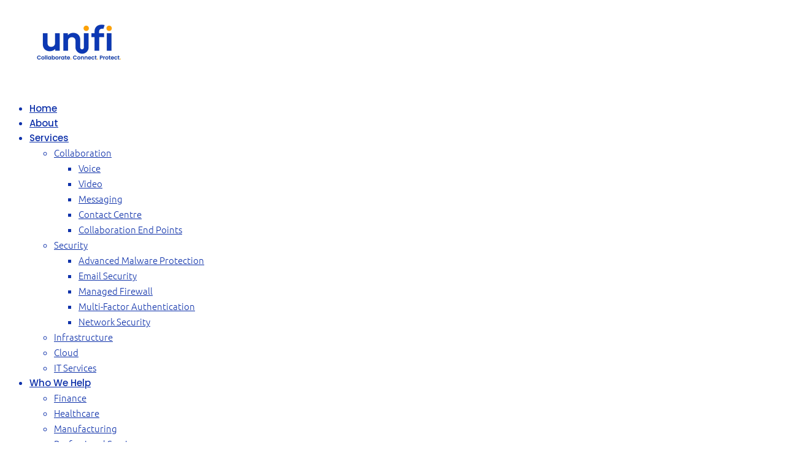

--- FILE ---
content_type: text/css
request_url: https://unificomms.com/wp-content/uploads/elementor/css/post-11.css?ver=1764480121
body_size: 598
content:
.elementor-11 .elementor-element.elementor-element-f563b51:not(.elementor-motion-effects-element-type-background), .elementor-11 .elementor-element.elementor-element-f563b51 > .elementor-motion-effects-container > .elementor-motion-effects-layer{background-color:#ffffff;}.elementor-11 .elementor-element.elementor-element-f563b51 > .elementor-container{max-width:1200px;}.elementor-11 .elementor-element.elementor-element-f563b51{transition:background 0.3s, border 0.3s, border-radius 0.3s, box-shadow 0.3s;margin-top:0px;margin-bottom:0px;padding:10px 0px 10px 0px;z-index:30;}.elementor-11 .elementor-element.elementor-element-f563b51 > .elementor-background-overlay{transition:background 0.3s, border-radius 0.3s, opacity 0.3s;}.elementor-11 .elementor-element.elementor-element-e0f4836 > .elementor-element-populated{margin:0px 0px 0px 0px;--e-column-margin-right:0px;--e-column-margin-left:0px;padding:5px 0px 0px 0px;}.elementor-11 .elementor-element.elementor-element-b256734 > .elementor-widget-container{padding:10px 0px 0px 0px;}.elementor-11 .elementor-element.elementor-element-b256734{text-align:left;}.elementor-11 .elementor-element.elementor-element-b256734 img{width:100%;filter:brightness( 100% ) contrast( 100% ) saturate( 100% ) blur( 0px ) hue-rotate( 0deg );}.elementor-11 .elementor-element.elementor-element-7aac2b2 > .elementor-element-populated{margin:0px 0px 0px 0px;--e-column-margin-right:0px;--e-column-margin-left:0px;padding:30px 0px 0px 0px;}.elementor-11 .elementor-element.elementor-element-8507896 > .elementor-widget-container{margin:0px 0px 0px 0px;padding:0px 0px 0px 0px;}.elementor-11 .elementor-element.elementor-element-8507896{z-index:100;}.elementor-11 .elementor-element.elementor-element-8507896 .elementor-menu-toggle{margin-left:auto;background-color:#ffffff;}.elementor-11 .elementor-element.elementor-element-8507896 .elementor-nav-menu .elementor-item{font-family:"Poppins", Sans-serif;font-size:15px;font-weight:500;line-height:1em;}.elementor-11 .elementor-element.elementor-element-8507896 .elementor-nav-menu--main .elementor-item{color:#0f32aa;fill:#0f32aa;}.elementor-11 .elementor-element.elementor-element-8507896 .elementor-nav-menu--main .elementor-item:hover,
					.elementor-11 .elementor-element.elementor-element-8507896 .elementor-nav-menu--main .elementor-item.elementor-item-active,
					.elementor-11 .elementor-element.elementor-element-8507896 .elementor-nav-menu--main .elementor-item.highlighted,
					.elementor-11 .elementor-element.elementor-element-8507896 .elementor-nav-menu--main .elementor-item:focus{color:#ff9605;fill:#ff9605;}.elementor-11 .elementor-element.elementor-element-8507896 .elementor-nav-menu--main .elementor-item.elementor-item-active{color:#ff9605;}.elementor-11 .elementor-element.elementor-element-8507896 .elementor-nav-menu--dropdown a, .elementor-11 .elementor-element.elementor-element-8507896 .elementor-menu-toggle{color:#0f32aa;fill:#0f32aa;}.elementor-11 .elementor-element.elementor-element-8507896 .elementor-nav-menu--dropdown{background-color:#ffffff;}.elementor-11 .elementor-element.elementor-element-8507896 .elementor-nav-menu--dropdown a:hover,
					.elementor-11 .elementor-element.elementor-element-8507896 .elementor-nav-menu--dropdown a:focus,
					.elementor-11 .elementor-element.elementor-element-8507896 .elementor-nav-menu--dropdown a.elementor-item-active,
					.elementor-11 .elementor-element.elementor-element-8507896 .elementor-nav-menu--dropdown a.highlighted,
					.elementor-11 .elementor-element.elementor-element-8507896 .elementor-menu-toggle:hover,
					.elementor-11 .elementor-element.elementor-element-8507896 .elementor-menu-toggle:focus{color:#ff9605;}.elementor-11 .elementor-element.elementor-element-8507896 .elementor-nav-menu--dropdown a:hover,
					.elementor-11 .elementor-element.elementor-element-8507896 .elementor-nav-menu--dropdown a:focus,
					.elementor-11 .elementor-element.elementor-element-8507896 .elementor-nav-menu--dropdown a.elementor-item-active,
					.elementor-11 .elementor-element.elementor-element-8507896 .elementor-nav-menu--dropdown a.highlighted{background-color:#ffffff;}.elementor-11 .elementor-element.elementor-element-8507896 .elementor-nav-menu--dropdown a.elementor-item-active{color:#ff9605;background-color:#ffffff;}.elementor-11 .elementor-element.elementor-element-8507896 .elementor-nav-menu--dropdown .elementor-item, .elementor-11 .elementor-element.elementor-element-8507896 .elementor-nav-menu--dropdown  .elementor-sub-item{font-family:"Ubuntu", Sans-serif;font-weight:300;}.elementor-11 .elementor-element.elementor-element-8507896 div.elementor-menu-toggle{color:#0f32aa;}.elementor-11 .elementor-element.elementor-element-8507896 div.elementor-menu-toggle svg{fill:#0f32aa;}.elementor-11 .elementor-element.elementor-element-8507896 div.elementor-menu-toggle:hover, .elementor-11 .elementor-element.elementor-element-8507896 div.elementor-menu-toggle:focus{color:#ff9605;}.elementor-11 .elementor-element.elementor-element-8507896 div.elementor-menu-toggle:hover svg, .elementor-11 .elementor-element.elementor-element-8507896 div.elementor-menu-toggle:focus svg{fill:#ff9605;}.elementor-11 .elementor-element.elementor-element-8507896 .elementor-menu-toggle:hover, .elementor-11 .elementor-element.elementor-element-8507896 .elementor-menu-toggle:focus{background-color:#ffffff;}.elementor-theme-builder-content-area{height:400px;}.elementor-location-header:before, .elementor-location-footer:before{content:"";display:table;clear:both;}@media(min-width:768px){.elementor-11 .elementor-element.elementor-element-e0f4836{width:20%;}.elementor-11 .elementor-element.elementor-element-7aac2b2{width:80%;}}@media(max-width:1024px){.elementor-11 .elementor-element.elementor-element-f563b51{padding:015px 40px 15px 40px;}}@media(max-width:767px){.elementor-11 .elementor-element.elementor-element-f563b51{margin-top:0px;margin-bottom:0px;padding:20px 30px 30px 0px;}.elementor-11 .elementor-element.elementor-element-e0f4836{width:70%;}.elementor-11 .elementor-element.elementor-element-e0f4836 > .elementor-element-populated{margin:0px 20px 0px 0px;--e-column-margin-right:20px;--e-column-margin-left:0px;padding:0px 40px 0px 0px;}.elementor-11 .elementor-element.elementor-element-b256734 > .elementor-widget-container{margin:0px 0px 20px 0px;padding:0px 0px 0px 0px;}.elementor-11 .elementor-element.elementor-element-7aac2b2{width:30%;}.elementor-11 .elementor-element.elementor-element-7aac2b2 > .elementor-element-populated{margin:0px 0px 0px 0px;--e-column-margin-right:0px;--e-column-margin-left:0px;padding:40px 0px 0px 0px;}.elementor-11 .elementor-element.elementor-element-8507896 > .elementor-widget-container{margin:0px 0px 0px 0px;padding:0px 0px 0px 0px;}.elementor-11 .elementor-element.elementor-element-8507896 .elementor-nav-menu--dropdown .elementor-item, .elementor-11 .elementor-element.elementor-element-8507896 .elementor-nav-menu--dropdown  .elementor-sub-item{font-size:15px;}.elementor-11 .elementor-element.elementor-element-8507896 .elementor-nav-menu--dropdown a{padding-left:30px;padding-right:30px;}.elementor-11 .elementor-element.elementor-element-8507896 .elementor-nav-menu--main > .elementor-nav-menu > li > .elementor-nav-menu--dropdown, .elementor-11 .elementor-element.elementor-element-8507896 .elementor-nav-menu__container.elementor-nav-menu--dropdown{margin-top:10px !important;}}

--- FILE ---
content_type: text/css
request_url: https://unificomms.com/wp-content/uploads/elementor/css/post-111.css?ver=1764480121
body_size: 1214
content:
.elementor-111 .elementor-element.elementor-element-6101a27:not(.elementor-motion-effects-element-type-background), .elementor-111 .elementor-element.elementor-element-6101a27 > .elementor-motion-effects-container > .elementor-motion-effects-layer{background-color:#2d2d2d;}.elementor-111 .elementor-element.elementor-element-6101a27 > .elementor-background-overlay{background-color:#2d2d2d;opacity:0;mix-blend-mode:multiply;transition:background 0.3s, border-radius 0.3s, opacity 0.3s;}.elementor-111 .elementor-element.elementor-element-6101a27 > .elementor-container{max-width:1200px;}.elementor-111 .elementor-element.elementor-element-6101a27{transition:background 0.3s, border 0.3s, border-radius 0.3s, box-shadow 0.3s;margin-top:0px;margin-bottom:0px;padding:80px 0px 100px 0px;}.elementor-111 .elementor-element.elementor-element-ded07b6 > .elementor-element-populated{margin:0px 0px 0px 0px;--e-column-margin-right:0px;--e-column-margin-left:0px;padding:0px 0px 0px 0px;}.elementor-111 .elementor-element.elementor-element-52563fd > .elementor-container{max-width:1200px;}.elementor-111 .elementor-element.elementor-element-52563fd{margin-top:0px;margin-bottom:0px;padding:0px 0px 0px 0px;}.elementor-111 .elementor-element.elementor-element-43c5979 > .elementor-element-populated{margin:0px 0px 0px 0px;--e-column-margin-right:0px;--e-column-margin-left:0px;padding:0px 0px 0px 0px;}.elementor-111 .elementor-element.elementor-element-2d73454 > .elementor-widget-container{margin:0px 0px 0px 0px;padding:0px 0px 0px 0px;}.elementor-111 .elementor-element.elementor-element-2d73454{text-align:left;}.elementor-111 .elementor-element.elementor-element-2d73454 img{width:20%;max-width:20%;}.elementor-111 .elementor-element.elementor-element-0927617 > .elementor-widget-container{padding:8px 0px 0px 0px;}.elementor-111 .elementor-element.elementor-element-0927617 .elementor-icon-list-items:not(.elementor-inline-items) .elementor-icon-list-item:not(:last-child){padding-block-end:calc(0px/2);}.elementor-111 .elementor-element.elementor-element-0927617 .elementor-icon-list-items:not(.elementor-inline-items) .elementor-icon-list-item:not(:first-child){margin-block-start:calc(0px/2);}.elementor-111 .elementor-element.elementor-element-0927617 .elementor-icon-list-items.elementor-inline-items .elementor-icon-list-item{margin-inline:calc(0px/2);}.elementor-111 .elementor-element.elementor-element-0927617 .elementor-icon-list-items.elementor-inline-items{margin-inline:calc(-0px/2);}.elementor-111 .elementor-element.elementor-element-0927617 .elementor-icon-list-items.elementor-inline-items .elementor-icon-list-item:after{inset-inline-end:calc(-0px/2);}.elementor-111 .elementor-element.elementor-element-0927617 .elementor-icon-list-icon i{transition:color 0.3s;}.elementor-111 .elementor-element.elementor-element-0927617 .elementor-icon-list-icon svg{transition:fill 0.3s;}.elementor-111 .elementor-element.elementor-element-0927617{--e-icon-list-icon-size:0px;--icon-vertical-offset:0px;}.elementor-111 .elementor-element.elementor-element-0927617 .elementor-icon-list-icon{padding-inline-end:0px;}.elementor-111 .elementor-element.elementor-element-0927617 .elementor-icon-list-item > .elementor-icon-list-text, .elementor-111 .elementor-element.elementor-element-0927617 .elementor-icon-list-item > a{font-family:"Poppins", Sans-serif;font-size:15px;font-weight:500;}.elementor-111 .elementor-element.elementor-element-0927617 .elementor-icon-list-text{color:#ffffff;transition:color 0.3s;}.elementor-111 .elementor-element.elementor-element-0927617 .elementor-icon-list-item:hover .elementor-icon-list-text{color:#ff9605;}.elementor-111 .elementor-element.elementor-element-e870bff > .elementor-widget-container{margin:0px 0px 0px 0px;padding:8px 0px 0px 0px;}.elementor-111 .elementor-element.elementor-element-e870bff{text-align:left;}.elementor-111 .elementor-element.elementor-element-e870bff .elementor-heading-title{font-family:"Poppins", Sans-serif;font-size:15px;font-weight:400;line-height:1.5em;color:#ffffff;}.elementor-111 .elementor-element.elementor-element-e6e6b06 > .elementor-element-populated{margin:0px 0px 0px 0px;--e-column-margin-right:0px;--e-column-margin-left:0px;padding:0px 0px 0px 0px;}.elementor-111 .elementor-element.elementor-element-fcef11f > .elementor-widget-container{margin:0px 0px 0px 0px;padding:8px 0px 0px 0px;}.elementor-111 .elementor-element.elementor-element-fcef11f{text-align:left;}.elementor-111 .elementor-element.elementor-element-fcef11f .elementor-heading-title{font-family:"Poppins", Sans-serif;font-size:15px;font-weight:600;line-height:1.5em;color:#ffffff;}.elementor-111 .elementor-element.elementor-element-9506989 .elementor-icon-list-items:not(.elementor-inline-items) .elementor-icon-list-item:not(:last-child){padding-block-end:calc(2px/2);}.elementor-111 .elementor-element.elementor-element-9506989 .elementor-icon-list-items:not(.elementor-inline-items) .elementor-icon-list-item:not(:first-child){margin-block-start:calc(2px/2);}.elementor-111 .elementor-element.elementor-element-9506989 .elementor-icon-list-items.elementor-inline-items .elementor-icon-list-item{margin-inline:calc(2px/2);}.elementor-111 .elementor-element.elementor-element-9506989 .elementor-icon-list-items.elementor-inline-items{margin-inline:calc(-2px/2);}.elementor-111 .elementor-element.elementor-element-9506989 .elementor-icon-list-items.elementor-inline-items .elementor-icon-list-item:after{inset-inline-end:calc(-2px/2);}.elementor-111 .elementor-element.elementor-element-9506989 .elementor-icon-list-icon i{color:#ffffff;transition:color 0.3s;}.elementor-111 .elementor-element.elementor-element-9506989 .elementor-icon-list-icon svg{fill:#ffffff;transition:fill 0.3s;}.elementor-111 .elementor-element.elementor-element-9506989{--e-icon-list-icon-size:15px;--icon-vertical-offset:0px;}.elementor-111 .elementor-element.elementor-element-9506989 .elementor-icon-list-item > .elementor-icon-list-text, .elementor-111 .elementor-element.elementor-element-9506989 .elementor-icon-list-item > a{font-family:"Ubuntu", Sans-serif;font-size:15px;font-weight:400;}.elementor-111 .elementor-element.elementor-element-9506989 .elementor-icon-list-text{color:#ffffff;transition:color 0.3s;}.elementor-111 .elementor-element.elementor-element-9506989 .elementor-icon-list-item:hover .elementor-icon-list-text{color:#ff9605;}.elementor-111 .elementor-element.elementor-element-36d0448{--grid-template-columns:repeat(0, auto);--icon-size:15px;--grid-column-gap:5px;--grid-row-gap:0px;}.elementor-111 .elementor-element.elementor-element-36d0448 .elementor-widget-container{text-align:left;}.elementor-111 .elementor-element.elementor-element-36d0448 .elementor-social-icon{background-color:#ff9605;}.elementor-111 .elementor-element.elementor-element-36d0448 .elementor-social-icon i{color:#ffffff;}.elementor-111 .elementor-element.elementor-element-36d0448 .elementor-social-icon svg{fill:#ffffff;}.elementor-111 .elementor-element.elementor-element-29b27d2 .elementor-heading-title{font-size:15px;color:#FFFFFF;}.elementor-111 .elementor-element.elementor-element-f69d779 > .elementor-element-populated{margin:0px 0px 0px 0px;--e-column-margin-right:0px;--e-column-margin-left:0px;padding:0px 0px 0px 0px;}.elementor-111 .elementor-element.elementor-element-9755822 > .elementor-widget-container{margin:0px 0px 0px 0px;padding:8px 0px 0px 0px;}.elementor-111 .elementor-element.elementor-element-9755822{text-align:left;}.elementor-111 .elementor-element.elementor-element-9755822 .elementor-heading-title{font-family:"Poppins", Sans-serif;font-size:15px;font-weight:600;line-height:1.5em;color:#ffffff;}.elementor-111 .elementor-element.elementor-element-8a1433f .elementor-field-group{padding-right:calc( 10px/2 );padding-left:calc( 10px/2 );margin-bottom:15px;}.elementor-111 .elementor-element.elementor-element-8a1433f .elementor-form-fields-wrapper{margin-left:calc( -10px/2 );margin-right:calc( -10px/2 );margin-bottom:-15px;}.elementor-111 .elementor-element.elementor-element-8a1433f .elementor-field-group.recaptcha_v3-bottomleft, .elementor-111 .elementor-element.elementor-element-8a1433f .elementor-field-group.recaptcha_v3-bottomright{margin-bottom:0;}body.rtl .elementor-111 .elementor-element.elementor-element-8a1433f .elementor-labels-inline .elementor-field-group > label{padding-left:5px;}body:not(.rtl) .elementor-111 .elementor-element.elementor-element-8a1433f .elementor-labels-inline .elementor-field-group > label{padding-right:5px;}body .elementor-111 .elementor-element.elementor-element-8a1433f .elementor-labels-above .elementor-field-group > label{padding-bottom:5px;}.elementor-111 .elementor-element.elementor-element-8a1433f .elementor-field-group > label, .elementor-111 .elementor-element.elementor-element-8a1433f .elementor-field-subgroup label{color:#ffffff;}.elementor-111 .elementor-element.elementor-element-8a1433f .elementor-mark-required .elementor-field-label:after{color:#ff9605;}.elementor-111 .elementor-element.elementor-element-8a1433f .elementor-field-group > label{font-family:"Ubuntu", Sans-serif;font-size:15px;font-weight:400;}.elementor-111 .elementor-element.elementor-element-8a1433f .elementor-field-type-html{padding-bottom:0px;}.elementor-111 .elementor-element.elementor-element-8a1433f .elementor-field-group .elementor-field{color:#878787;}.elementor-111 .elementor-element.elementor-element-8a1433f .elementor-field-group .elementor-field, .elementor-111 .elementor-element.elementor-element-8a1433f .elementor-field-subgroup label{font-family:"Ubuntu", Sans-serif;font-size:15px;font-weight:300;}.elementor-111 .elementor-element.elementor-element-8a1433f .elementor-field-group .elementor-field:not(.elementor-select-wrapper){background-color:#ffffff;border-width:0px 0px 0px 0px;border-radius:20px 20px 20px 20px;}.elementor-111 .elementor-element.elementor-element-8a1433f .elementor-field-group .elementor-select-wrapper select{background-color:#ffffff;border-width:0px 0px 0px 0px;border-radius:20px 20px 20px 20px;}.elementor-111 .elementor-element.elementor-element-8a1433f .elementor-button{font-family:"Ubuntu", Sans-serif;font-size:15px;font-weight:400;letter-spacing:0px;border-style:solid;border-width:1px 1px 1px 1px;border-radius:20px 20px 20px 20px;padding:0px 20px 0px 18px;}.elementor-111 .elementor-element.elementor-element-8a1433f .e-form__buttons__wrapper__button-next{background-color:#FF9605;color:#ffffff;border-color:#ffffff;}.elementor-111 .elementor-element.elementor-element-8a1433f .elementor-button[type="submit"]{background-color:#FF9605;color:#ffffff;border-color:#ffffff;}.elementor-111 .elementor-element.elementor-element-8a1433f .elementor-button[type="submit"] svg *{fill:#ffffff;}.elementor-111 .elementor-element.elementor-element-8a1433f .e-form__buttons__wrapper__button-previous{color:#ffffff;}.elementor-111 .elementor-element.elementor-element-8a1433f .e-form__buttons__wrapper__button-next:hover{background-color:#2e2e2e;color:#ff9605;border-color:#ffffff;}.elementor-111 .elementor-element.elementor-element-8a1433f .elementor-button[type="submit"]:hover{background-color:#2e2e2e;color:#ff9605;border-color:#ffffff;}.elementor-111 .elementor-element.elementor-element-8a1433f .elementor-button[type="submit"]:hover svg *{fill:#ff9605;}.elementor-111 .elementor-element.elementor-element-8a1433f .e-form__buttons__wrapper__button-previous:hover{color:#ffffff;}.elementor-111 .elementor-element.elementor-element-8a1433f{--e-form-steps-indicators-spacing:20px;--e-form-steps-indicator-padding:30px;--e-form-steps-indicator-inactive-secondary-color:#ffffff;--e-form-steps-indicator-active-secondary-color:#ffffff;--e-form-steps-indicator-completed-secondary-color:#ffffff;--e-form-steps-divider-width:1px;--e-form-steps-divider-gap:10px;}.elementor-theme-builder-content-area{height:400px;}.elementor-location-header:before, .elementor-location-footer:before{content:"";display:table;clear:both;}@media(min-width:768px){.elementor-111 .elementor-element.elementor-element-43c5979{width:20%;}.elementor-111 .elementor-element.elementor-element-e6e6b06{width:29.664%;}.elementor-111 .elementor-element.elementor-element-f69d779{width:50%;}}@media(max-width:1024px){.elementor-111 .elementor-element.elementor-element-6101a27{padding:40px 40px 40px 40px;}.elementor-111 .elementor-element.elementor-element-2d73454 img{width:35%;max-width:35%;}.elementor-111 .elementor-element.elementor-element-0927617 > .elementor-widget-container{padding:0px 0px 0px 0px;}.elementor-111 .elementor-element.elementor-element-fcef11f > .elementor-widget-container{padding:0px 0px 0px 0px;}.elementor-111 .elementor-element.elementor-element-9506989 > .elementor-widget-container{padding:0px 0px 0px 0px;}.elementor-111 .elementor-element.elementor-element-9755822 > .elementor-widget-container{padding:0px 0px 0px 0px;}.elementor-111 .elementor-element.elementor-element-8a1433f > .elementor-widget-container{padding:0px 0px 0px 0px;}}@media(max-width:767px){.elementor-111 .elementor-element.elementor-element-6101a27{padding:050px 30px 050px 30px;}.elementor-111 .elementor-element.elementor-element-e6e6b06 > .elementor-element-populated{padding:040px 0px 0px 0px;}.elementor-111 .elementor-element.elementor-element-f69d779 > .elementor-element-populated{margin:0px 0px 0px 0px;--e-column-margin-right:0px;--e-column-margin-left:0px;padding:040px 0px 0px 0px;}}

--- FILE ---
content_type: text/css
request_url: https://unificomms.com/wp-content/uploads/elementor/css/post-4548.css?ver=1764480121
body_size: 1814
content:
.elementor-4548 .elementor-element.elementor-element-500c96d{--display:flex;--flex-direction:column;--container-widget-width:100%;--container-widget-height:initial;--container-widget-flex-grow:0;--container-widget-align-self:initial;--flex-wrap-mobile:wrap;}.elementor-4548 .elementor-element.elementor-element-500c96d:not(.elementor-motion-effects-element-type-background), .elementor-4548 .elementor-element.elementor-element-500c96d > .elementor-motion-effects-container > .elementor-motion-effects-layer{background-color:#FF9605;}.elementor-4548 .elementor-element.elementor-element-4036fdf{width:100%;max-width:100%;}.elementor-4548 .elementor-element.elementor-element-4036fdf .elementor-menu-toggle{margin:0 auto;}.elementor-4548 .elementor-element.elementor-element-4036fdf .elementor-nav-menu .elementor-item{font-family:"Poppins", Sans-serif;font-weight:bold;text-transform:uppercase;}.elementor-4548 .elementor-element.elementor-element-4036fdf .elementor-nav-menu--main .elementor-item{color:#FFFFFF;fill:#FFFFFF;}.elementor-4548 .elementor-element.elementor-element-8a6370a{--display:flex;--flex-direction:column;--container-widget-width:100%;--container-widget-height:initial;--container-widget-flex-grow:0;--container-widget-align-self:initial;--flex-wrap-mobile:wrap;}.elementor-4548 .elementor-element.elementor-element-fc10de5{width:var( --container-widget-width, 82.762% );max-width:82.762%;--container-widget-width:82.762%;--container-widget-flex-grow:0;}.elementor-4548 .elementor-element.elementor-element-fc10de5 > .elementor-widget-container{margin:30px 20px 2px 2px;padding:20px 20px 5px 6px;border-radius:0px 0px 0px 0px;}.woocommerce .elementor-4548 .elementor-element.elementor-element-fc10de5 .woocommerce-product-gallery__trigger + .woocommerce-product-gallery__wrapper,
					.woocommerce .elementor-4548 .elementor-element.elementor-element-fc10de5 .flex-viewport{border-radius:0px 0px 0px 0px;}.woocommerce .elementor-4548 .elementor-element.elementor-element-fc10de5 .flex-viewport:not(:last-child){margin-bottom:0px;}.woocommerce .elementor-4548 .elementor-element.elementor-element-fc10de5 .flex-control-thumbs img{border-radius:0px 0px 0px 0px;}.woocommerce .elementor-4548 .elementor-element.elementor-element-fc10de5 .flex-control-thumbs li{padding-right:calc(0px / 2);padding-left:calc(0px / 2);padding-bottom:0px;}.woocommerce .elementor-4548 .elementor-element.elementor-element-fc10de5 .flex-control-thumbs{margin-right:calc(-0px / 2);margin-left:calc(-0px / 2);}.elementor-4548 .elementor-element.elementor-element-baaffb7 .woocommerce-breadcrumb{color:#0F32AA;font-size:12px;}.elementor-4548 .elementor-element.elementor-element-baaffb7 .woocommerce-breadcrumb > a{color:#0F32AA;}.elementor-4548 .elementor-element.elementor-element-782440c .elementor-swiper-button{font-size:20px;}.elementor-4548 .elementor-element.elementor-element-782440c .elementor-testimonial__header, .elementor-4548 .elementor-element.elementor-element-782440c .elementor-testimonial__name{font-family:"Poppins", Sans-serif;font-weight:600;}.elementor-4548 .elementor-element.elementor-element-15cba92 > .elementor-widget-container{padding:50px 1px 1px 1px;}.elementor-4548 .elementor-element.elementor-element-15cba92 .elementor-heading-title{font-family:"Poppins", Sans-serif;font-size:28px;color:#0F32AA;}.woocommerce .elementor-4548 .elementor-element.elementor-element-9de4717 .woocommerce-product-details__short-description{font-family:"Poppins", Sans-serif;font-size:13px;}.elementor-4548 .elementor-element.elementor-element-718ac9c .cart button, .elementor-4548 .elementor-element.elementor-element-718ac9c .cart .button{font-family:"Poppins", Sans-serif;font-size:12px;font-weight:500;font-style:normal;line-height:1px;letter-spacing:0px;word-spacing:1px;border-radius:0px 0px 0px 0px;color:#FFFFFF;transition:all 0.2s;}.elementor-4548 .elementor-element.elementor-element-718ac9c{--button-spacing:0px;}.elementor-4548 .elementor-element.elementor-element-718ac9c .quantity .qty{font-family:"Poppins", Sans-serif;font-size:15px;line-height:1px;letter-spacing:0px;color:#0F32AA;transition:all 0.2s;}.woocommerce .elementor-4548 .elementor-element.elementor-element-718ac9c form.cart table.variations label{color:#FF9605;font-family:"Poppins", Sans-serif;}.woocommerce .elementor-4548 .elementor-element.elementor-element-718ac9c form.cart table.variations td.value select{color:#FF9605;}.woocommerce .elementor-4548 .elementor-element.elementor-element-718ac9c form.cart table.variations td.value select, .woocommerce div.product.elementor.elementor-4548 .elementor-element.elementor-element-718ac9c form.cart table.variations td.value:before{font-family:"Poppins", Sans-serif;}.elementor-4548 .elementor-element.elementor-element-52e6177{width:var( --container-widget-width, 50% );max-width:50%;--container-widget-width:50%;--container-widget-flex-grow:0;font-family:"Poppins", Sans-serif;font-size:14px;font-weight:600;color:#0F32AA;}.elementor-4548 .elementor-element.elementor-element-c048a52{width:var( --container-widget-width, 50% );max-width:50%;--container-widget-width:50%;--container-widget-flex-grow:0;font-family:"Poppins", Sans-serif;font-size:14px;font-weight:600;color:#0F32AA;}.elementor-4548 .elementor-element.elementor-element-cebeb26 > .elementor-widget-container{margin:10px 0px 0px 0px;}.woocommerce .elementor-4548 .elementor-element.elementor-element-cebeb26 .price{color:#0F32AA;font-family:"Poppins", Sans-serif;}.woocommerce .elementor-4548 .elementor-element.elementor-element-cebeb26 .price ins{font-family:"Poppins", Sans-serif;letter-spacing:2.5px;}body:not(.rtl) .elementor-4548 .elementor-element.elementor-element-cebeb26:not(.elementor-product-price-block-yes) del{margin-right:0px;}body.rtl .elementor-4548 .elementor-element.elementor-element-cebeb26:not(.elementor-product-price-block-yes) del{margin-left:0px;}.elementor-4548 .elementor-element.elementor-element-cebeb26.elementor-product-price-block-yes del{margin-bottom:0px;}.elementor-4548 .elementor-element.elementor-element-5c2b88c > .elementor-widget-container{margin:20px 0px -24px 0px;padding:0px 0px 0px 0px;}.elementor-4548 .elementor-element.elementor-element-5c2b88c{font-family:"Poppins", Sans-serif;font-size:13px;}.elementor-4548 .elementor-element.elementor-element-053b105{--display:grid;--min-height:0px;--e-con-grid-template-columns:repeat(5, 1fr);--e-con-grid-template-rows:repeat(1, 1fr);--gap:0px 0px;--row-gap:0px;--column-gap:0px;--grid-auto-flow:row;--justify-items:start;--align-items:center;--margin-top:-14px;--margin-bottom:0px;--margin-left:0px;--margin-right:0px;--padding-top:0px;--padding-bottom:0px;--padding-left:0px;--padding-right:0px;}.elementor-4548 .elementor-element.elementor-element-0604b60 img{height:27px;}.elementor-4548 .elementor-element.elementor-element-9375403 img{height:27px;}.elementor-4548 .elementor-element.elementor-element-af18223 img{height:27px;}.elementor-4548 .elementor-element.elementor-element-e5415e3 img{height:27px;}.elementor-4548 .elementor-element.elementor-element-7480c88 img{height:27px;}.elementor-4548 .elementor-element.elementor-element-f450c35 > .elementor-widget-container{margin:10px 0px -24px 0px;padding:0px 0px 0px 0px;}.elementor-4548 .elementor-element.elementor-element-f450c35{font-family:"Poppins", Sans-serif;font-size:13px;}.elementor-4548 .elementor-element.elementor-element-20e87be{--display:grid;--min-height:0px;--e-con-grid-template-columns:repeat(5, 1fr);--e-con-grid-template-rows:repeat(1, 1fr);--gap:0px 0px;--row-gap:0px;--column-gap:0px;--grid-auto-flow:row;--justify-items:start;--align-items:center;--margin-top:-14px;--margin-bottom:40px;--margin-left:0px;--margin-right:0px;--padding-top:0px;--padding-bottom:0px;--padding-left:0px;--padding-right:0px;}.elementor-4548 .elementor-element.elementor-element-ad1900f img{height:27px;}.elementor-4548 .elementor-element.elementor-element-d9a494a img{height:27px;}.elementor-4548 .elementor-element.elementor-element-c45ac56 img{height:27px;}.elementor-4548 .elementor-element.elementor-element-3b0bc44 img{height:27px;}.elementor-4548 .elementor-element.elementor-element-bd48548 img{height:27px;}.elementor-4548 .elementor-element.elementor-element-e16c699:not(.elementor-woo-meta--view-inline) .product_meta .detail-container:not(:last-child){padding-bottom:calc(50px/2);}.elementor-4548 .elementor-element.elementor-element-e16c699:not(.elementor-woo-meta--view-inline) .product_meta .detail-container:not(:first-child){margin-top:calc(50px/2);}.elementor-4548 .elementor-element.elementor-element-e16c699.elementor-woo-meta--view-inline .product_meta .detail-container{margin-right:calc(50px/2);margin-left:calc(50px/2);}.elementor-4548 .elementor-element.elementor-element-e16c699.elementor-woo-meta--view-inline .product_meta{margin-right:calc(-50px/2);margin-left:calc(-50px/2);}body:not(.rtl) .elementor-4548 .elementor-element.elementor-element-e16c699.elementor-woo-meta--view-inline .detail-container:after{right:calc( (-50px/2) + (-1px/2) );}body:not.rtl .elementor-4548 .elementor-element.elementor-element-e16c699.elementor-woo-meta--view-inline .detail-container:after{left:calc( (-50px/2) - (1px/2) );}.elementor-4548 .elementor-element.elementor-element-e16c699{font-family:"Poppins", Sans-serif;}.elementor-4548 .elementor-element.elementor-element-e16c699 a{font-family:"Poppins", Sans-serif;letter-spacing:-0.1px;}.elementor-4548 .elementor-element.elementor-element-9f16cf5 > .elementor-widget-container{margin:0px 0px 0px 0px;}.elementor-4548 .elementor-element.elementor-element-9f16cf5{font-family:"Poppins", Sans-serif;font-size:13px;}.woocommerce .elementor-4548 .elementor-element.elementor-element-c4530a3 .woocommerce-tabs ul.wc-tabs li a{color:#0F32AA;font-family:"Poppins", Sans-serif;font-size:18px;}.woocommerce .elementor-4548 .elementor-element.elementor-element-c4530a3 .woocommerce-Tabs-panel{color:#0F32AA;}.woocommerce .elementor-4548 .elementor-element.elementor-element-c4530a3 .woocommerce-tabs .woocommerce-Tabs-panel{font-family:"Poppins", Sans-serif;}.woocommerce .elementor-4548 .elementor-element.elementor-element-c4530a3 .woocommerce-Tabs-panel h2{color:#FF9605;}.woocommerce .elementor-4548 .elementor-element.elementor-element-c4530a3 .woocommerce-tabs .woocommerce-Tabs-panel h2{font-family:"Poppins", Sans-serif;font-weight:500;text-decoration:underline;}.elementor-4548 .elementor-element.elementor-element-094b857.elementor-wc-products ul.products li.product{text-align:center;--button-align-display:flex;--button-align-direction:column;--button-align-justify:space-between;}.elementor-4548 .elementor-element.elementor-element-094b857 > .elementor-widget-container{padding:0px 0px 0px 0px;}.elementor-4548 .elementor-element.elementor-element-094b857.elementor-wc-products  ul.products{grid-column-gap:87px;grid-row-gap:32px;}.elementor-4548 .elementor-element.elementor-element-094b857.elementor-wc-products ul.products li.product .woocommerce-loop-product__title{color:#0F32AA;}.elementor-4548 .elementor-element.elementor-element-094b857.elementor-wc-products ul.products li.product .woocommerce-loop-category__title{color:#0F32AA;}.elementor-4548 .elementor-element.elementor-element-094b857.elementor-wc-products ul.products li.product .woocommerce-loop-product__title, .elementor-4548 .elementor-element.elementor-element-094b857.elementor-wc-products ul.products li.product .woocommerce-loop-category__title{font-family:"Poppins", Sans-serif;font-size:14px;}.woocommerce .elementor-4548 .elementor-element.elementor-element-094b857.elementor-wc-products .products > h2{color:#0F32AA;font-family:"Poppins", Sans-serif;font-size:28px;}.elementor-4548 .elementor-element.elementor-element-094b857.elementor-wc-products ul.products li.product .star-rating::before{color:#FFFFFF;}.elementor-4548 .elementor-element.elementor-element-094b857.elementor-wc-products ul.products li.product .price{color:#FF9605;font-family:var( --e-global-typography-accent-font-family ), Sans-serif;font-weight:var( --e-global-typography-accent-font-weight );}.elementor-4548 .elementor-element.elementor-element-094b857.elementor-wc-products ul.products li.product .price ins{color:#FF9605;}.elementor-4548 .elementor-element.elementor-element-094b857.elementor-wc-products ul.products li.product .price ins .amount{color:#FF9605;}.elementor-4548 .elementor-element.elementor-element-094b857.elementor-wc-products .added_to_cart{color:#0F32AA;font-size:1px;}@media(max-width:1024px){.elementor-4548 .elementor-element.elementor-element-053b105{--grid-auto-flow:row;}.elementor-4548 .elementor-element.elementor-element-20e87be{--grid-auto-flow:row;}.elementor-4548 .elementor-element.elementor-element-094b857.elementor-wc-products  ul.products{grid-column-gap:20px;grid-row-gap:40px;}}@media(min-width:768px){.elementor-4548 .elementor-element.elementor-element-01ea4ac{width:39.912%;}.elementor-4548 .elementor-element.elementor-element-d073f79{width:60.088%;}}@media(max-width:767px){.elementor-4548 .elementor-element.elementor-element-053b105{--e-con-grid-template-columns:repeat(1, 1fr);--grid-auto-flow:row;}.elementor-4548 .elementor-element.elementor-element-20e87be{--e-con-grid-template-columns:repeat(1, 1fr);--grid-auto-flow:row;}.elementor-4548 .elementor-element.elementor-element-094b857.elementor-wc-products  ul.products{grid-column-gap:20px;grid-row-gap:40px;}}/* Start custom CSS for nav-menu, class: .elementor-element-4036fdf */#shop-menu {
    background-color: #FF9605;
}
/* Style for the main menu links */
#shop-menu > a, /* Direct child links of #shop-menu */
#shop-menu > ul > li > a {
  color: white;
  text-decoration: none;
  padding: 10px 20px;
  display: block;
}

/* Style for subcategories: any nested list inside the menu */
#shop-menu ul ul a {
  background-color: #FF9605;
  color: white;
  width: 250px; /* Consistent width for all subcategories */
  padding: 10px;
  display: block;
  text-align: left;
  border-bottom: 2px solid transparent; /* Initial state with no underline */
}

/* Hover effect for subcategories */
#shop-menu ul ul a:hover {
  font-weight: bold; /* White underscore on hover */
}

/* Reveal subcategories on hover */
#shop-menu ul li:hover ul {
  display: block; /* Show submenu on hover */
}/* End custom CSS */

--- FILE ---
content_type: image/svg+xml
request_url: https://unificomms.com/wp-content/uploads/2019/06/UNIFI_Logo_White.svg
body_size: 437
content:
<?xml version="1.0" encoding="utf-8"?>
<!-- Generator: Adobe Illustrator 23.0.2, SVG Export Plug-In . SVG Version: 6.00 Build 0)  -->
<svg version="1.1" id="Content" xmlns="http://www.w3.org/2000/svg" xmlns:xlink="http://www.w3.org/1999/xlink" x="0px" y="0px"
	 viewBox="0 0 6.16 2.59" style="enable-background:new 0 0 6.16 2.59;" xml:space="preserve">
<style type="text/css">
	.st0{fill:#FFFFFF;}
	.st1{fill:#FF9605;}
</style>
<g>
	<g>
		<path class="st0" d="M0,1.75V0.76h0.42v0.88c0,0.22,0.14,0.33,0.32,0.33c0.19,0,0.35-0.11,0.35-0.33V0.76H1.5v1.56h-0.4L1.1,2.15
			C1.02,2.26,0.85,2.36,0.61,2.36C0.25,2.36,0,2.13,0,1.75z"/>
		<rect x="5.7" y="0.76" class="st0" width="0.42" height="1.56"/>
		<path class="st0" d="M3.66,0.76v1.27c0,0.09-0.08,0.17-0.16,0.17S3.33,2.12,3.33,2.03V1.34c0-0.38-0.25-0.61-0.62-0.61
			c-0.23,0-0.4,0.1-0.48,0.21L2.23,0.76h-0.4v1.56h0.42V1.45c0-0.22,0.16-0.33,0.35-0.33c0.18,0,0.32,0.12,0.32,0.33v0.58
			c0,0.31,0.3,0.56,0.6,0.56s0.57-0.24,0.57-0.56V0.76H3.66z"/>
		<path class="st0" d="M5.03,1.11v1.21H4.61V1.11H4.34V0.76h0.28V0.61C4.61,0.27,4.83,0,5.26,0c0.1,0,0.18,0.02,0.25,0.04L5.4,0.37
			C5.37,0.36,5.34,0.36,5.3,0.36c-0.16,0-0.28,0.07-0.28,0.27v0.13h0.45v0.35L5.03,1.11L5.03,1.11z"/>
	</g>
	<g>
		<circle class="st1" cx="3.87" cy="0.32" r="0.24"/>
		<circle class="st1" cx="5.91" cy="0.32" r="0.24"/>
	</g>
</g>
</svg>
